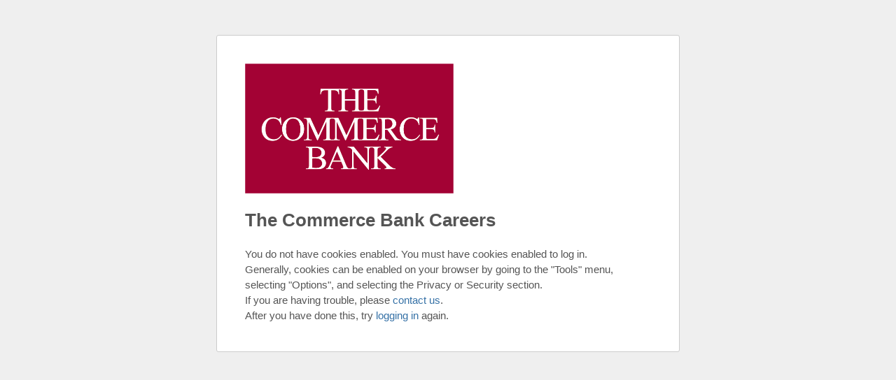

--- FILE ---
content_type: text/html;charset=UTF-8
request_url: https://careers.thecommercebank.com/error/cookies-not-enabled
body_size: 1971
content:
<!DOCTYPE HTML PUBLIC "-//W3C//DTD HTML 4.01 Transitional//EN" "http://www.w3.org/TR/html4/loose.dtd">
<!-- cookies_not_enabled.shtml -->
<html  lang="en">
<head>
<title> The Commerce Bank Careers</title>

<style>
	body {
		background: #efefef;
		padding: 0;
		margin: 0;
		font-family: Helvetica,Arial,sans-serif;
		color: #555;
	}

	#wrapper {
		width: 580px;
		height: auto;
		margin: 50px auto;
		padding: 40px;
		background-color: #fff;
		border: 1px solid #ccc;
		border-radius: 3px 3px 3px 3px;
	}

	#wrapper .logo {
		margin: 0 0 25px 0;
		overflow: hidden;
	}

	#wrapper .logo img {
		border: 0px none transparent;
	}

	#wrapper .logo a {
		float: left;
		border: 0px none transparent;
	}

	#wrapper h1 {
		margin: 0 0 25px 0;
		font-size: 26px;
		line-height: 100%;
	}

	#wrapper p {
		margin: 0;
		font-size: 15px;
		line-height: 150%;
	}

	#wrapper #errordetails {
		margin: 25px 0 0 0;
	}

	#wrapper #errordetails pre {
		margin: 0;
	}

	#wrapper a:link, #wrapper a:visited {
		color: #3571a6;
		text-decoration: none;
	}

	#wrapper a:hover, #wrapper a:active {
		color: #9c510d;
		text-decoration: underline;
	}

	#wrapper a:active, #wrapper a:focus {
		outline: 0;
	}
</style>
</head>

<body>

<div id="wrapper">

	<div class="logo">
		<a href="https://careers.thecommercebank.com/">
			<img src="https://careers.thecommercebank.com/media/client_27_s10_r0_v1596809087464_main.png"  alt=" The Commerce Bank Careers" class="logo_img">
		</a>	
	</div>

	<h1> The Commerce Bank Careers</h1>

	<div class="blurb"><p>You do not have cookies enabled.  You must have cookies enabled to log in.</p>
<p>Generally, cookies can be enabled on your browser by going to the "Tools" menu, selecting "Options", and selecting the Privacy or Security section.</p>
<p>If you are having trouble, please <a href="/info/contact">contact us</a>.</p>
<p>After you have done this, try <a href="/login/timeout">logging in</a> again.</p></div>  

</div>

</body>
</html>
